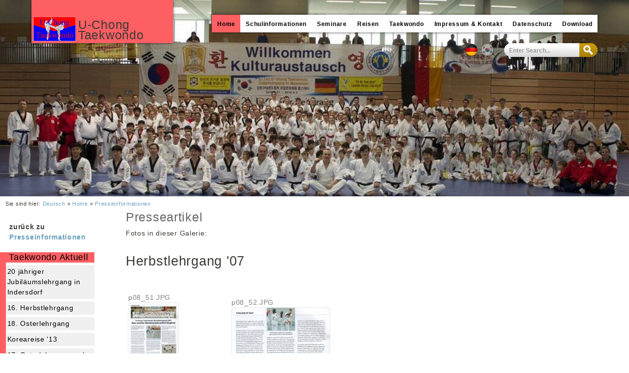

--- FILE ---
content_type: text/html; charset=utf-8
request_url: https://u-chong.de/?page=presse-gallery-ansicht&albumid=452
body_size: 24336
content:

<!DOCTYPE html PUBLIC "-//W3C//DTD XHTML 1.0 Transitional//EN"
"http://www.w3.org/TR/xhtml1/DTD/xhtml1-transitional.dtd">
<html xmlns="http://www.w3.org/1999/xhtml" xml:lang="en" lang="en">






  <head>

<link rel="canonical" href="https://u-chong.de/index.php?page=presse-gallery-ansicht" />
<title>Presseartikel | U-Chong Taekwondo</title>
<base href="https://u-chong.de/" />
<meta name="Generator" content="CMS Made Simple - Copyright (C) 2004-12 Ted Kulp. All rights reserved." />
<meta http-equiv="Content-Type" content="text/html; charset=utf-8" />

<script type="text/javascript" src="uploads/lib/jquery-1.11.2.min.js"></script>
<link href='http://fonts.googleapis.com/css?family=Raleway:400,200,700' rel='stylesheet' type='text/css'>
 
<link rel="apple-touch-icon" sizes="57x57" href="favicon/apple-touch-icon-57x57.png">
<link rel="apple-touch-icon" sizes="60x60" href="favicon/apple-touch-icon-60x60.png">
<link rel="apple-touch-icon" sizes="72x72" href="favicon/apple-touch-icon-72x72.png">
<link rel="apple-touch-icon" sizes="76x76" href="favicon/apple-touch-icon-76x76.png">
<link rel="apple-touch-icon" sizes="114x114" href="favicon/apple-touch-icon-114x114.png">
<link rel="apple-touch-icon" sizes="120x120" href="favicon/apple-touch-icon-120x120.png">
<link rel="apple-touch-icon" sizes="144x144" href="favicon/apple-touch-icon-144x144.png">
<link rel="apple-touch-icon" sizes="152x152" href="favicon/apple-touch-icon-152x152.png">
<link rel="apple-touch-icon" sizes="180x180" href="favicon/apple-touch-icon-180x180.png">
<link rel="icon" type="image/png" href="favicon/favicon-32x32.png" sizes="32x32">
<link rel="icon" type="image/png" href="favicon/android-chrome-192x192.png" sizes="192x192">
<link rel="icon" type="image/png" href="favicon/favicon-96x96.png" sizes="96x96">
<link rel="icon" type="image/png" href="favicon/favicon-16x16.png" sizes="16x16">
<link rel="manifest" href="favicon/manifest.json">
<meta name="msapplication-TileColor" content="#da532c">
<meta name="msapplication-TileImage" content="favicon/mstile-144x144.png">
<meta name="theme-color" content="#ffffff">
<!--
<script type="text/javascript" src="/lib/googleanalytics/trackingcode.js"></script>
-->


<link rel="stylesheet" type="text/css" href="https://u-chong.de/tmp/cache/stylesheet_combined_18405b8dad8bdd31f75c856e8fbac5cb.css" media="screen" />
<link rel="stylesheet" type="text/css" href="https://u-chong.de/tmp/cache/stylesheet_combined_920cfd36d7a0ef11fd95f11fc661cbb2.css" />


<script src="https://u-chong.de/lib/lightbox/js/lightbox.js"></script>
<link href="https://u-chong.de/lib/lightbox/css/lightbox.css" rel="stylesheet">



<link rel="start" title="Aktuelles" href="https://u-chong.de/" />
<link rel="prev" title="Presseinformationen" href="https://u-chong.de/index.php?page=presseinformationen" />
<link rel="next" title="Prüfungen" href="https://u-chong.de/index.php?page=pruefungen" />

<script>
   /*Funktionen fuer menu im mobile layout*/ function switchHeaderToMenu(){ console.log('switching header to menu'); $('#logo_box').hide(); $('#top-page-menu').show(); $('#top-page-sublevelmenu').show(); } function switchMenuToHeader(){ console.log('switching menu to header'); $('#logo_box').show(); $('#top-page-menu').hide(); $('#top-page-sublevelmenu').hide(); } 
</script>

  </head>  <body>
    <div id="ncleanblue">
      <div id="pagewrapper">
        

        <div id="header" class="util-clearfix">
          <div id="logo_box" class="core-float-left logo_box_scrolling">
            <div id="menu_icon_mobile" onclick="switchHeaderToMenu();">
              <img src="https://u-chong.de/uploads/uchong_resources/menu_icon_material.png">
            </div>
            <!--<a href="https://u-chong.de/" title="Aktuelles" >U-Chong Taekwondo</a>-->
            <div id="logo_box_logo">
              <img src="https://u-chong.de/uploads/images/logo.jpg">
            </div>
            <h1>U-Chong Taekwondo</h1>
            <a href="index.php?page=impressum-und-kontakt" id="logo_box_impressum">Impressum</a>
          </div>
          

          
          
          <div id="top-page-menu" class="page-menu page-menu-scrolling util-clearfix">
          
  
<div id="menuwrapper">
<ul id="primary-nav">
<li id="pagemenu-menu-icon" onclick="switchMenuToHeader()" class="menuparent" ><img src="https://u-chong.de/uploads/uchong_resources/menu_icon_material.png"></li>
                        <li class="menuactive menuparent parent"><a class="menuactive menuparent parent"
  href="https://u-chong.de/"><span>Home</span></a>
  <ul class="unli">
  <li>
  <a 
href="https://u-chong.de/"><span>Aktuelles</span></a>
</li>
  <li>
  <a 
href="https://u-chong.de/index.php?page=content"><span>Galerie</span></a>
</li>
  <li>
  <a 
href="https://u-chong.de/index.php?page=termine"><span>Termine</span></a>
</li>
                  <li class="menuactive menuparent"><a class="menuactive menuparent"
  href="https://u-chong.de/index.php?page=presseinformationen"><span>Presseinformationen</span></a>
</li>
  <li>
  <a 
href="https://u-chong.de/index.php?page=pruefungen"><span>Prüfungen</span></a>
  </li><li class="separator once" style="list-style-type: none;">&nbsp;</li></ul>
  </li>
    <li class="menuparent"><a class="menuparent" 
href="https://u-chong.de/index.php?page=schulinformationen"><span>Schulinformationen</span></a>
  <ul class="unli">
  <li>
  <a 
href="https://u-chong.de/index.php?page=geschichte-u-chong-schule"><span>Geschichte U-Chong TKD</span></a>
</li>
  <li>
  <a 
href="https://u-chong.de/index.php?page=schule-muenchen"><span>München</span></a>
  </li><li class="separator once" style="list-style-type: none;">&nbsp;</li></ul>
  </li>
    <li class="menuparent"><a class="menuparent" 
href="https://u-chong.de/index.php?page=seminaranmeldung"><span>Seminare</span></a>
  <ul class="unli">
  <li>
  <a 
href="https://u-chong.de/index.php?page=2026-04_Osterlehrgang"><span>2026-04 | Osterlehrgang</span></a>
</li>
  <li>
  <a 
href="https://u-chong.de/index.php?page=2024-05_plg"><span>2024-05 | Pfingstlehrgang</span></a>
</li>
  <li>
  <a 
href="https://u-chong.de/index.php?page=HLG-2025"><span>2025-11 | Herbstlehrgang</span></a>
  </li><li class="separator once" style="list-style-type: none;">&nbsp;</li></ul>
  </li>
    <li class="menuparent"><a class="menuparent" 
href="https://u-chong.de/index.php?page=foto-galleries"><span>Reisen</span></a>
  <ul class="unli">
  <li>
  <a 
href="https://u-chong.de/index.php?page=koreareise-2015"><span>9. Koreareise 2015</span></a>
</li>
  <li>
  <a 
href="https://u-chong.de/index.php?page=koreareise-2013"><span>8. Koreareise 2013</span></a>
</li>
  <li>
  <a 
href="https://u-chong.de/index.php?page=koreareise-2011"><span>7. Koreareise 2011</span></a>
</li>
  <li>
  <a 
href="https://u-chong.de/index.php?page=koreareise-2009"><span>6. Koreareise 2009</span></a>
</li>
  <li>
  <a 
href="https://u-chong.de/index.php?page=koreareise-2007"><span>5. Koreareise 2007</span></a>
</li>
  <li>
  <a 
href="https://u-chong.de/index.php?page=koreareise-2005"><span>4. Koreareise 2005</span></a>
</li>
  <li>
  <a 
href="https://u-chong.de/index.php?page=koreareise-2003"><span>3. Koreareise 2003</span></a>
</li>
  <li>
  <a 
href="https://u-chong.de/index.php?page=koreareise-1999"><span>1. Koreareise 1999</span></a>
  </li><li class="separator once" style="list-style-type: none;">&nbsp;</li></ul>
  </li>
    <li class="menuparent"><a class="menuparent" 
href="https://u-chong.de/index.php?page=taekwondo"><span>Taekwondo</span></a>
  <ul class="unli">
  <li>
  <a 
href="https://u-chong.de/index.php?page=geschichte-des-taekwondo"><span>Geschichte des Taekwondo</span></a>
</li>
  <li>
  <a 
href="https://u-chong.de/index.php?page=fachbegriffe"><span>Fachbegriffe</span></a>
</li>
  <li>
  <a 
href="https://u-chong.de/index.php?page=interessante-links"><span>Interessante Links</span></a>
</li>
  <li>
  <a 
href="https://u-chong.de/index.php?page=weitere-links-rund-um-korea"><span>Weitere Links rund um Korea</span></a>
  </li><li class="separator once" style="list-style-type: none;">&nbsp;</li></ul>
  </li>
    <li>
  <a 
href="https://u-chong.de/index.php?page=impressum-und-kontakt"><span>Impressum &amp; Kontakt</span></a>
</li>
  <li>
  <a 
href="https://u-chong.de/index.php?page=datenschutz"><span>Datenschutz</span></a>
</li>
  <li>
  <a 
href="https://u-chong.de/index.php?page=test"><span>Download</span></a>

</li>
</ul>
<div class="clearb"></div>
</div>

<div id="top-page-sublevelmenu">
 

<ul class="submenu_level" style="z-index:24"></ul>




          </div>
          </div>
          
          
         
         
       
          



          <div id="lang_and_search_box">
             <div id="search" class="core-float-right">
               <form id="cntnt01moduleform_1" method="post" action="https://u-chong.de/index.php?page=presse-gallery-ansicht" class="cms_form">
<div class="hidden">
<input type="hidden" name="mact" value="Search,cntnt01,dosearch,0" />
<input type="hidden" name="cntnt01returnid" value="153" />
</div>

<label for="cntnt01searchinput">Suche:&nbsp;</label><input type="text" class="search-input" id="cntnt01searchinput" name="cntnt01searchinput" size="20" maxlength="50" value="Enter Search..." onfocus="if(this.value==this.defaultValue) this.value='';" onblur="if(this.value=='') this.value=this.defaultValue;"/>

<input class="search-button" name="submit" value="Suchen" type="submit" />
</form>

             </div>
             <div id="mle_flags">
                                               <span class="active">
        <img src="uploads/images/MleCMS/Germany.png" alt="Deutsch" title="Deutsch"  />    </span>
                            <a   style="-ms-filter:'progid:DXImageTransform.Microsoft.Alpha(Opacity=50)'; filter: alpha(opacity=50); opacity:.5;" href="https://u-chong.de/index.php?page=presseartikel">
<img src="uploads/images/MleCMS/SouthKorea.png" alt="Koreansich" title="Koreansich"  /></a>

             </div>
          </div>




          <span class="util-clearb">&nbsp;</span>
          
          <script>

        /* reset show/hide of menu and logo box on resize */ 
$( window ).resize(function(){ 
    $('#logo_box').css('display',''); 
    $('#top-page-menu').css('display',''); 
    $('#top-page-sublevelmenu').css('display','');
}); 
/* switches css classes on scroll */ 
$( window ).scroll(function() { 
    //header logo_box 
    if($(window).scrollTop()>30 && $(window).width()>1150){
        //logobox fixing 
        $('#logo_box').addClass('logo_box_fixed');
        $('#top-page-menu').addClass('page-menu-fixed');
        $('#logo_box').removeClass('logo_box_scrolling');
        $('#top-page-menu').removeClass('page-menu-scrolling'); 
try{
var recent_news_box_height = ($('.recent_news_box').offset().top)- ($(window).scrollTop())-30;
        $('.recent_news_box').css('max-height',recent_news_box_height);
} catch(e){}
    } else { 
        //logobox fixing 
        $('#logo_box').addClass('logo_box_scrolling'); 
        $('#top-page-menu').addClass('page-menu-scrolling');
        $('#logo_box').removeClass('logo_box_fixed');
        $('#top-page-menu').removeClass('page-menu-fixed');
        
    } 
    if($(window).width()<1150){ 
        if($(window).scrollTop()>30){ 
            //volles Menu ausblenden, headerleiste einblenden 
            switchMenuToHeader();
        } else { 
            switchHeaderToMenu(); 
        }
    } else { 
        //do nothing in desktop layout
    } 
    //left+right sidebar
    if(rightSidebarOffsetTop-$(window).scrollTop()<100){
        $('#left').addClass('leftFixed');
        $('#right_sidebar').addClass('rightFixed'); 
        $('#left').removeClass('leftScrolling'); 
        $('#right_sidebar').removeClass('rightScrolling');
    } else { 
        $('#left').addClass('leftScrolling'); 
        $('#right_sidebar').addClass('rightScrolling');
        $('#left').removeClass('leftFixed'); 
        $('#right_sidebar').removeClass('rightFixed');
    } 
});
 	

          </script>

        <!-- Header Background: Slider -->

<div id="header_slider">
<figure>
<img src="https://u-chong.de/uploads/images/Fotoslider_header/2018-03_OLG_Gemeinsames_Training_Strectching.jpg" alt="">
            <img src="https://u-chong.de/uploads/images/Fotoslider_header/2018-03_OLG_Gruppenfoto+An_TymioYopChagi.jpg" alt="">
            <img src="https://u-chong.de/uploads/images/Fotoslider_header/2018-03_OLG_Gruppenfoto+Compilation_III.jpg" alt="">
            <img src="https://u-chong.de/uploads/images/Fotoslider_header/2018-03_OLG_Gruppenfoto+Compilation_II.jpg" alt="">
            <img src="https://u-chong.de/uploads/images/Fotoslider_header/2018-03_OLG_Gruppenfoto+Compilation_I.jpg" alt="">
            <img src="https://u-chong.de/uploads/images/Fotoslider_header/2018-03_OLG_Gruppenfoto+Logo.jpg" alt="">
            <img src="https://u-chong.de/uploads/images/Fotoslider_header/2018-03_OLG_Vorbereitung_Demo_An_Salto.jpg" alt="">
            <img src="https://u-chong.de/uploads/images/Fotoslider_header/slider1_2000x876.jpg" alt="">
            <img src="https://u-chong.de/uploads/images/Fotoslider_header/slider2_2000x871.jpg" alt="">
            <img src="https://u-chong.de/uploads/images/Fotoslider_header/slider3_2000x891.jpg" alt="">
            <img src="https://u-chong.de/uploads/images/Fotoslider_header/slider4_2000x938.jpg" alt="">
            <img src="https://u-chong.de/uploads/images/Fotoslider_header/slider5_2000x758.jpg" alt="">
            <img src="https://u-chong.de/uploads/images/Fotoslider_header/slider6_2000x1026.jpg" alt="">
            <img src="https://u-chong.de/uploads/images/Fotoslider_header/slider7_2000x919.jpg" alt="">
            <img src="https://u-chong.de/uploads/images/Fotoslider_header/slider8_2000x930.jpg" alt="">
            <img src="https://u-chong.de/uploads/images/Fotoslider_header/slider9_2000x836.jpg" alt="">
            <img src="https://u-chong.de/uploads/images/Fotoslider_header/2018-03_OLG_Gemeinsames_Training_Strectching.jpg" alt="">
            
</figure>
</div>

        </div>




        <div id="content" class="util-clearfix"> 



          <div id="bar" class="util-clearfix">

            <div class="breadcrumbs core-float-right">
              <div class="breadcrumb">Sie sind hier:&nbsp;<span class="crumb"><a href="https://u-chong.de/" title="Deutsch">Deutsch</a>&nbsp;</span><span class="crumb">&raquo;&nbsp;</span><span class="crumb"><a href="https://u-chong.de/" title="Home">Home</a>&nbsp;</span><span class="crumb">&raquo;&nbsp;</span><span class="crumb"><a href="https://u-chong.de/index.php?page=presseinformationen" title="Presseinformationen">Presseinformationen</a>&nbsp;</span></div>

            </div>


            <hr class="accessibility util-clearb" />
          </div>






          <div id="left" class="leftScrolling">
            
                            
                                
                            
                                
                            
                                
                            
                                
                            
                                
                        <p class="zurueck_text">zur&uuml;ck zu <br/><a href="https://u-chong.de/index.php?page=presseinformationen">Presseinformationen</a></p>

           
           
  <a href="https://u-chong.de/index.php?page=presseinformationen#Pressegalerie_kategorie_6"  class="head_parentpage">
    <p>Taekwondo Aktuell</p>  
  </a>
   <ul>
  
    <a href="https://u-chong.de/?page=presse-gallery-ansicht&albumid=15">
        <li >
            <span>20 jähriger Jubiläumslehrgang in Indersdorf</span>
        </li>
    </a>
    
    <a href="https://u-chong.de/?page=presse-gallery-ansicht&albumid=14">
        <li >
            <span>16. Herbstlehrgang</span>
        </li>
    </a>
    
    <a href="https://u-chong.de/?page=presse-gallery-ansicht&albumid=13">
        <li >
            <span>18. Osterlehrgang</span>
        </li>
    </a>
    
    <a href="https://u-chong.de/?page=presse-gallery-ansicht&albumid=437">
        <li >
            <span>Koreareise '13</span>
        </li>
    </a>
    
    <a href="https://u-chong.de/?page=presse-gallery-ansicht&albumid=440">
        <li >
            <span>17. Osterlehrgang und 50. Geburstag Meister Chang</span>
        </li>
    </a>
    
    <a href="https://u-chong.de/?page=presse-gallery-ansicht&albumid=441">
        <li >
            <span>15. Herbstlehrgang</span>
        </li>
    </a>
    
    <a href="https://u-chong.de/?page=presse-gallery-ansicht&albumid=442">
        <li >
            <span>6. Herbstlehrgang Berlin</span>
        </li>
    </a>
    
    <a href="https://u-chong.de/?page=presse-gallery-ansicht&albumid=443">
        <li >
            <span>Koreareise '11</span>
        </li>
    </a>
    
    <a href="https://u-chong.de/?page=presse-gallery-ansicht&albumid=444">
        <li >
            <span>World Tour 2011: Jim Saulter with his group from Colorado (USA)</span>
        </li>
    </a>
    
    <a href="https://u-chong.de/?page=presse-gallery-ansicht&albumid=445">
        <li >
            <span>Herbstlehrgang 2010 in München und Berlin</span>
        </li>
    </a>
    
    <a href="https://u-chong.de/?page=presse-gallery-ansicht&albumid=446">
        <li >
            <span>Osterlehrgang '10</span>
        </li>
    </a>
    
    <a href="https://u-chong.de/?page=presse-gallery-ansicht&albumid=447">
        <li >
            <span>Koreareise '09</span>
        </li>
    </a>
    
    <a href="https://u-chong.de/?page=presse-gallery-ansicht&albumid=448">
        <li >
            <span>Osterlehrgang '09</span>
        </li>
    </a>
    
    <a href="https://u-chong.de/?page=presse-gallery-ansicht&albumid=449">
        <li >
            <span>Herbstlehrgang '08</span>
        </li>
    </a>
    
    <a href="https://u-chong.de/?page=presse-gallery-ansicht&albumid=450">
        <li >
            <span>Kulturaustausch in Korea 2008</span>
        </li>
    </a>
    
    <a href="https://u-chong.de/?page=presse-gallery-ansicht&albumid=451">
        <li >
            <span>Osterlehrgang '08</span>
        </li>
    </a>
    
    <a href="https://u-chong.de/?page=presse-gallery-ansicht&albumid=452">
        <li class="menuactive">
            <span>Herbstlehrgang '07</span>
        </li>
    </a>
    
    <a href="https://u-chong.de/?page=presse-gallery-ansicht&albumid=453">
        <li >
            <span>Lehrgang in Thüringen</span>
        </li>
    </a>
    
    <a href="https://u-chong.de/?page=presse-gallery-ansicht&albumid=454">
        <li >
            <span>Lehrgang in der Slowakei</span>
        </li>
    </a>
    
    <a href="https://u-chong.de/?page=presse-gallery-ansicht&albumid=456">
        <li >
            <span>Herbstlehrgang 2007 in Berlin</span>
        </li>
    </a>
    
    <a href="https://u-chong.de/?page=presse-gallery-ansicht&albumid=457">
        <li >
            <span>Lehrgang auf Kos 2007</span>
        </li>
    </a>
    
    <a href="https://u-chong.de/?page=presse-gallery-ansicht&albumid=458">
        <li >
            <span>Koreareise '07</span>
        </li>
    </a>
    
    <a href="https://u-chong.de/?page=presse-gallery-ansicht&albumid=461">
        <li >
            <span>Herbstlehrgang '06</span>
        </li>
    </a>
    
    <a href="https://u-chong.de/?page=presse-gallery-ansicht&albumid=462">
        <li >
            <span>Kulturaustausch '06</span>
        </li>
    </a>
    
    <a href="https://u-chong.de/?page=presse-gallery-ansicht&albumid=463">
        <li >
            <span>Osterlehrgang '06</span>
        </li>
    </a>
    
    <a href="https://u-chong.de/?page=presse-gallery-ansicht&albumid=464">
        <li >
            <span>Herbstlehrgang '05</span>
        </li>
    </a>
    
    <a href="https://u-chong.de/?page=presse-gallery-ansicht&albumid=465">
        <li >
            <span>Kulturaustausch '05 Korea Extrem</span>
        </li>
    </a>
    
    <a href="https://u-chong.de/?page=presse-gallery-ansicht&albumid=466">
        <li >
            <span>Osterlehrgang '05</span>
        </li>
    </a>
    
    <a href="https://u-chong.de/?page=presse-gallery-ansicht&albumid=467">
        <li >
            <span>Herbstlehrgang '04</span>
        </li>
    </a>
    
    <a href="https://u-chong.de/?page=presse-gallery-ansicht&albumid=468">
        <li >
            <span>Kulturaustausch '04</span>
        </li>
    </a>
    
    <a href="https://u-chong.de/?page=presse-gallery-ansicht&albumid=469">
        <li >
            <span>Osterlehrgang '04</span>
        </li>
    </a>
    
    <a href="https://u-chong.de/?page=presse-gallery-ansicht&albumid=472">
        <li >
            <span>Koreareise '03</span>
        </li>
    </a>
    
    <a href="https://u-chong.de/?page=presse-gallery-ansicht&albumid=473">
        <li >
            <span>Osterlehrgang '03</span>
        </li>
    </a>
  
   </ul>

            <div id="leftMenuSpacer"></div>

          </div>    
 







          <div id="main">


            

            <div class="main-main util-clearfix">
              <h1 class="title">Presseartikel</h1>             
              <div id="content_tag">
                <p>Fotos in dieser Galerie:<br /><br /></p>
<!-- Add code here that should appear in the content block of all new pages -->              </div>              
              
<script>
  function showFullSizeButtonInLightbox(picture_path){    
    $('#lightbox').remove('.lightbox_fullsizelink_p');
    $('#lightbox').append('<p onclick="window.location.href= getCurrentImgsSrc();" class="lightbox_fullsizelink_p">In voller Gr&ouml;&szlig;e ansehen</p>');
  }
  function getCurrentImgsSrc(){
    return $("#lightbox .lb-outerContainer .lb-container .lb-image").attr("src");
  }
</script>
<h4 class="album_title">Herbstlehrgang '07</h4>
<ul class="album_imagelist">
   <li class="album_image_item">
     <a href="https://u-chong.de/uploads/images/Pressegalerie/TA_Herbstlehrgang2007/p08_51.JPG" data-lightbox="album_452" rel="lightbox" data-title="p08_51.JPG">   
       <figure onclick="showFullSizeButtonInLightbox('https://u-chong.de/uploads/images/Pressegalerie/TA_Herbstlehrgang2007/p08_51.JPG');">
         <figcaption>p08_51.JPG</figcaption>      
         <img src="https://u-chong.de/uploads/images/Pressegalerie/TA_Herbstlehrgang2007/thumb_p08_51.JPG">      
       </figure>
     </a> 
   </li>
   
   <li class="album_image_item">
     <a href="https://u-chong.de/uploads/images/Pressegalerie/TA_Herbstlehrgang2007/p08_52.JPG" data-lightbox="album_452" rel="lightbox" data-title="p08_52.JPG">   
       <figure onclick="showFullSizeButtonInLightbox('https://u-chong.de/uploads/images/Pressegalerie/TA_Herbstlehrgang2007/p08_52.JPG');">
         <figcaption>p08_52.JPG</figcaption>      
         <img src="https://u-chong.de/uploads/images/Pressegalerie/TA_Herbstlehrgang2007/thumb_p08_52.JPG">      
       </figure>
     </a> 
   </li>
   </ul>              
            </div>
            

            <div class="main-bottom">
             

              <hr class="accessibility" />
            </div>
 	


          </div>



<div id="right_sidebar" style="height:0px;overflow:hidden;">

</div>

        </div>


      </div>

      <span class="util-clearb">&nbsp;</span>
      

      <div id="footer-wrapper">
        <div id="footer" class="core-wrap-960">

          

          <div class="block cms core-float-left">
            <p>© Copyright 2004-2026 - U-Chong<br /> This site is powered by <a href="http://www.cmsmadesimple.org">CMS Made Simple</a> version 1.12</p>
          </div>
          
          <span class="util-clearb">&nbsp;</span>
        </div>
      </div>

    </div>

  </body>
  
  <script>
  rightSidebarOffsetTop=$('#right_sidebar').offset().top; 
  </script>
</html>

--- FILE ---
content_type: text/css
request_url: https://u-chong.de/tmp/cache/stylesheet_combined_18405b8dad8bdd31f75c856e8fbac5cb.css
body_size: 25706
content:
/*
  @Nuno Costa [criacaoweb.net] Utils CSS.
  @Licensed under GPL2 and MIT.
  @Status: Stable
  @Version: 0.1-20090418
  
  @Contributors:
        -  http://meyerweb.com/eric/tools/css/reset/index.html 
  
  --------------------------------------------------------------- 
*/
/* From: http://meyerweb.com/eric/tools/css/reset/index.html  (Original) */
/* v1.0 | 20080212 */
html, body, div, span, applet, object, iframe,
h1, h2, h3, h4, h5, h6, p, blockquote, pre,
a, abbr, acronym, address, big, cite, code,
del, dfn, em, font, img, ins, kbd, q, s, samp,
small, strike, strong, sub, sup, tt, var,
b, u, i, center,
dl, dt, dd, ol, ul, li,
fieldset, form, label, legend,
table, caption, tbody, tfoot, thead, tr, th, td {
	margin: 0;
	padding: 0;
	/*border: 0; to enable table borders */
	outline: 0;
	font-size: 100%;
	vertical-align: baseline;
	background: transparent;
}
/*
Stantby for nowbody {
	line-height: 1;
}
*/
ol, ul {
	list-style: none;
}
blockquote, q {
	quotes: none;
}
blockquote:before,
blockquote:after,
q:before, q:after {
	content: '';
	content: none;
}
/* remember to define focus styles! */
:focus {
	outline: 0;
}
/* remember to highlight inserts somehow! */
ins {
	text-decoration: none;
}
del {
	text-decoration: line-through;
}
/* tables still need 'cellspacing="0"' in the markup */
table {
	border-collapse: collapse;
	border-spacing: 0;
}
/* ------- @Nuno Costa [criacaoweb.net] Utils CSS. ---------- */
* {
	font-weight: inherit;
	font-style: inherit;
	font-family: inherit;
}
dfn {
	display: none;
	overflow: hidden;
}
/* ----------- Clear Floated Elements ----------- */
html body .util-clearb {
	background: none;
	border: 0;
	clear: both;
	display: block;
	float: none;
	font-size: 0;
	margin: 0;
	padding: 0;
	position: static;
	overflow: hidden;
	visibility: hidden;
	width: 0;
	height: 0;
}
/* ----------- Fix to Clear Floated Elements ----------- */
.util-clearfix:after {
	clear: both;
	content: '.';
	display: block;
	visibility: hidden;
	height: 0;
}
.util-clearfix {
	display: inline-block;
}
* html .util-clearfix {
	height: 1%;
}
.util-clearfix {
	display: block;
}
/* Stylesheet: ncleanblueutils Modified On 2016-07-31 16:27:58 */
/*
  @Nuno Costa [criacaoweb.net] Core CSS.
  @Licensed under GPL and MIT.
  @Status: Stable
  @Version: 0.1-20090418
  
  @Contributors:
  
  --------------------------------------------------------------- 
*/
/*----------- Global Containers ----------- */
/* 
.core-wrap-100   =  width - 100% of Browser Fluid
.core-wrap-960   =  width - 960px  - fixed
.core-wrap-780   =  width - 780px  - fixed
.custom-wrap-x   =  width -  custom   - declared in another css (your site css)
*/
.core-wrap-100 {
	width: 100%;
}
.core-wrap-960 {
	width: 960px;
}
.core-wrap-780 {
	width: 780px;
}
.core-wrap-100,
.core-wrap-960,
.core-wrap-780,
.custom-wrap-x {
	margin-left: auto;
	margin-right: auto;
}
/*----------- Global Float ----------- */
.core-wrap-100  .core-float-left,
.core-wrap-960  .core-float-left,
.core-wrap-780  .core-float-left,
.custom-wrap-x  .core-float-left {
	float: left;
	display: inline;
}
.core-wrap-100  .core-float-right,
.core-wrap-960  .core-float-right,
.core-wrap-780  .core-float-right,
.custom-wrap-x  .core-float-right {
	float: right;
	display: inline;
}
/*----------- Global Center ----------- */
.core-wrap-100   .core-center,
.core-wrap-960   .core-center,
.core-wrap-780   .core-center,
.custom-wrap-x   .core-center {
	margin-left: auto;
	margin-right: auto;
}
/* Stylesheet: ncleanbluecore Modified On 2009-05-11 02:35:43 */
/* --------- CONFIGURATION ---------- */

/* HAUPTFARBE VON MENUES, LOGOBOX, FOOTER, ... */

/* HINTERGRUNDFARBE DER MENU BUTTONS LINKS */

/* HINTERGRUNDFARBE DER MENU BUTTONS LINKS WENN MAN MIT DER MAUS DRUEBERGEHT */

/* FENSTERBREITE BEI DER ZWISCHEN DESKTOP UND MOBILE LAYOUT GEWAECHSELT WIRD */

/* FENSTERBREITE BEI DER EIN PAAR SPEZIELLE ELEMENTE ZWISCHEN DESKTOP UND MOBILE WECHSELEN */

/* MINIMALE BREITE DER WEBSITE, WIRD BEI KLEINEREN FENSTERN DURCH SCROLLLEISTE ERZWUNGEN */

/*Schrift:*/
/* STANDART SCHRIFTGROESSE IM DESKTOP LAYOUT */

/* STANDART SCHRIFTGROESSE IM MOBILE LAYOUT */

/* SCHRIFTGROESSE DES MENUS IM MOBILE LAYOUT */

/* --------- CONFIGURATION ENDE ----- */


body {
/* font, color, bg for entire site */
	font-family: 'Raleway', sans-serif;
        font-size:0.9em;
	color: #3A3A36;	   
        min-width:925px;    
        line-height:1.5em;
        letter-spacing:0.05em;
}

/* Mask helper  for browsers ZOOM, Rezise and Decrease */
#ncleanblue {
/* set to width of viewport, bg color for viewport usw. */
	width: auto;
}

/* wiki style external links */
/* external links will have "(external link)" text added, lets hide it */
a.external span {
	position: absolute;
	left: -5000px;
	width: 4000px;
}

a.external {
/* make some room for the image, css shorthand rules, read: first top padding 0 then right padding 12px then bottom then right */
	padding: 0 12px 0 0;
}

/* colors for external links */
a.external:link {
	color: #679EBC;
/* background image for the link to show wiki style arrow */
	background: url(https://www.u-chong.de/uploads/NCleanBlue/external.gif) no-repeat 100% -100px;
}

a.external:visited {
	color: #18507C;
/* a different color can be used for visited external links */
/* Set the last 0 to -100px to use that part of the external.gif image for different color for active links external.gif is actually 300px tall, we can use different positions of the image to simulate rollover image changes.*/
	background: url(https://www.u-chong.de/uploads/NCleanBlue/external.gif) no-repeat 100% -100px;
}

a.external:hover {
	color: #18507C;
/* Set the last 0 to -200px to use that part of the external.gif image for different color on hover */
	background: url(https://www.u-chong.de/uploads/NCleanBlue/external.gif) no-repeat 100% 0;
	background-color: inherit;
}

/* end wiki style external links */
/* hr and anything with the class of accessibility is hidden with CSS from visual browsers */
.accessibility, hr {
/* absolute lets us put it outside the viewport with the indents, the rest is to clear all defaults */
	position: absolute;
	top: -9999em;
	left: -9999em;
	background: none;
	border: 0;
	clear: both;
	display: block;
	float: none;
	font-size: 0;
	margin: 0;
	padding: 0;
	overflow: hidden;
	visibility: hidden;
	width: 0;
	height: 0;
	border: none;
}

/* ------------ Standard  HTML elements and their default settings ------------ */
b, strong{font-weight: bold;}i, em{	font-style: italic;}

p {
	padding: 0;
	margin-top: 0.5em;
    margin-bottom: 1em;
   text-align:left;
}
/*default link styles*/
a {
	color: #679EBC;
	text-decoration: none;
	text-align: left;
}
a:hover {
	color: #3A6B85;
}
a:active {
	color: #3A6B85;
}
a:visited {
	color: #679EBC;
}
input, textarea, select {
	font-size: 0.95em;
}
/* ------------ Wrapper ------------ */
div#pagewrapper {
        width:100%;
        margin-left:auto;
        margin-right:auto;
	font-size: 95%;
	position: relative;
	z-index: 1;
}



/* ------------ Header ------------ */
#header {        
	 padding-bottom:50px;
        padding-left:5%;
        padding-right:5%;
  	background-color:#DBDBDB;        
        background-size:cover;
        background-position:0 -30px;
        height:350px;
}
#logo_box {     
        display:block;
        z-index:10;
 	margin-top: 0;
   	margin-left: 0;   
        background-color:#FE5F63;
        overflow:hidden;
        -webkit-box-shadow: 0px 0px 5px 0px rgba(0,0,0,0.75);
        -moz-box-shadow: 0px 0px 5px 0px rgba(0,0,0,0.75);
        box-shadow: 0px 0px 5px 0px rgba(0,0,0,0.75);
}
{* classes are switched by js onscroll listener *}
.logo_box_scrolling{
        position:relative;
        padding-top:30px;
        width: 25%;
}
.logo_box_fixed{
        position:fixed;                
        top:0px;
        padding-top:0px; 
        width: 22.5%;      
}
#logo_box img{
   position:relative;
   width:30%;   
   float:left;
   margin:4px;
}
#menu_icon_mobile{
  display:none;
}
#logo_box h1{
   position:absolute; 
   min-width:67%;    
   left:33%;
   padding-top:10px;
   font-size:1.8em;  
}
#logo_box_impressum{
   display:none;
}
@media(max-width: 1150px) {
 #logo_box{   
   display:none;
   position:fixed;
   top:0px;
   left:0px !important;
   right:0px;
   width:100%;
   height:70px;
   z-index:10;
   margin-top:0px;   
   margin-left:0px;   
 }
 #menu_icon_mobile{
    display:block;
    position:absolute;
    width:60px;
    height:60px;
    margin:5px;  
 }
 #menu_icon_mobile:hover{
    cursor:pointer;
 }
 #menu_icon_mobile img{
    width:100%;
    margin:0px;
 }
 #logo_box_logo{
   position:relative;   
   height:60px; 
   width:104px;    
   left:20%;
   float:left;
   margin-top:5px;
   margin-bottom:5px;
 }
 #logo_box_logo img{
  width:100%;
  margin:0px;
 }
 #logo_box h1{
   position:relative;
   float:left;
   margin-top:10px;   
   font-size:3em;
   left:24%;
 }
 #logo_box_impressum{
   display:block;
   position:absolute;
   top:10px;
   right:10px;
   color:black;
 }

 .logo_box_scrolling{
   /* no switching on scroll */   
   position:relative; 
   padding:0px; 
   width: 45%; 
 }
 .logo_box_fixed{
   /* no switching on scroll */ 
   position:relative;     
   width: 45%;
 }  
}
@media(max-width:1250px){
  #logo_box{
     left:-3%;
  }

}
#lang_and_search_box{
   position:absolute;
   right:5%;
   width:auto; 
   z-index:10;  
}
@media(max-width: 1150px) {
  #lang_and_search_box{
    position:absolute;
    right:5%;
    top:100px;
    width:auto;   
  }
}
#mle_flags{
   position:relative;
   float:right;
}
#mle_flags img{
   height:28px;
}

/* ------------- Header Slider ------------ */
@keyframes slidy {

    0% { left: 0%; }
    5% { left: 0%; }
    
    6.25% { left: -100%; }
    11.25% { left: -100%; }
    
    12.5% { left: -200%; }
    17.5% { left: -200%; }
    
    18.75% { left: -300%; }
    23.75% { left: -300%; }
    
    25% { left: -400%; }
    30% { left: -400%; }
    
    31.25% { left: -500%; }
    36.25% { left: -500%; }
    
    37.5% { left: -600%; }
    42.5% { left: -600%; }
    
    43.75% { left: -700%; }
    48.75% { left: -700%; }
    
    50% { left: -800%; }
    55% { left: -800%; }
    
    56.25% { left: -900%; }
    61.25% { left: -900%; }
    
    62.5% { left: -1000%; }
    67.5% { left: -1000%; }
    
    68.75% { left: -1100%; }
    73.75% { left: -1100%; }
    
    75% { left: -1200%; }
    80% { left: -1200%; }
    
    81.25% { left: -1300%; }
    86.25% { left: -1300%; }
    
    87.5% { left: -1400%; }
    92.5% { left: -1400%; }
    
    93.75% { left: -1500%; }
    98.75% { left: -1500%; }
    100% { left: -1600%; }
}

#header_slider{
  position:absolute;
  width:100%;
  height:400px;   /*header height + header padding bottom*/
  top:0px;
  left:0px; 
  bottom:0px;
}

body { margin: 0; } 
div#header_slider { overflow: hidden; }
div#header_slider figure img { width: 5.8823529411765%; float: left; }
div#header_slider figure { 
  position: relative;
  width: 1700%;
  height:350px;
  margin: 0;
  left: 0;
  text-align: left;
  font-size: 0;
  animation: 30s slidy infinite; 
}


/* ------------ Header - Search ------------ */
div#search {
        margin-left:20px;
        float:right;
	width: 190px;
	height: 28px;
	
}
div#search label {
	text-indent: -9999em;
	height: 0pt;
	width: 0pt;
	display: none;
}
div#search input.search-input {
/* specific size for image, your image may need these adjusted */
	width: 143px;
	height: 17px;
/* removes default borders, allows use of image */
	border-style: none;
/* text color */
	color: #999;
/* padding of text */
	padding: 7px 0px 4px 10px;
	float: left;
/* set all font properties at once, weight, size, family */
	font: bold 0.9em Arial, Helvetica, sans-serif;
/* left input image, set your own here */
	background: url(https://www.u-chong.de/uploads/NCleanBlue/search.png) no-repeat left top;
}
div#search input.search-button {
/* specific size for image, your image may need these adjusted */
	width: 37px;
	height: 28px;
/* removes default borders, allows use of image */
	border-style: none;
/* hides text, image has text */
	text-indent: -9999em;
	float: left;
	margin: 0;
/* provides positive hover effect */
	cursor: pointer;
/* removes default size/height */
	font-size: 0px;
	line-height: 0px;
/* submit button image, set your own here */
	background: transparent url(https://www.u-chong.de/uploads/NCleanBlue/search.png) no-repeat right top;
}


.searchresults{
    background-color:#FAFAFA;
    border-bottom-style:solid;
    border-top-style:solid;
    border-color:red;
    border-width:1px;
    padding:10px;
    margin-top:20px;
    margin-bottom:20px;
}


/* ------------  Menu  ROOT  ------------ */
.page-menu {      
        z-index:25;  
  	width: auto;	
	margin-right:0px;        
        right:5%;     
        -webkit-box-shadow: 0px 0px 5px 0px rgba(0,0,0,0.75);
        -moz-box-shadow: 0px 0px 5px 0px rgba(0,0,0,0.75);
        box-shadow: 0px 0px 5px 0px rgba(0,0,0,0.75);    
}
@media(max-width:1150px){
 .page-menu{
     box-shadow:none;
     -moz-box-shadow:none;
     -webkit-box-shadow:none;  
     font-size:1.3em;
     min-width:925px;
 }             
}
@media(max-width:1250px){
  .page-menu{
    right:1%;
  }
}
{* classes will be switched by js onscroll listener *}
.page-menu-scrolling{
        position:absolute;
        top:30px;
}
.page-menu-fixed{
        position:fixed;	
        top:0px;        
}
#pagemenu-menu-icon{
  display:none;
  width:42px;
  height:42px;
}
#pagemenu-menu-icon:hover{
  cursor:pointer;
}
#pagemenu-menu-icon img{
  width:100%;
  margin:0px;
}
@media(max-width: 1150px) {
  .page-menu{   
        position:fixed;	     
        width:100%;
        right:0px;
        left:0px;       
        top:0px;        
  } 
  #primary-nav{
        width:100%;
        background-color:white;         
  }
  #pagemenu-menu-icon{
    display:block;
  }
  #menuwrapper{
    overflow:hidden;
    -webkit-box-shadow: 0px 0px 5px 0px rgba(0,0,0,0.75);
    -moz-box-shadow: 0px 0px 5px 0px rgba(0,0,0,0.75);
    box-shadow: 0px 0px 5px 0px rgba(0,0,0,0.75);   
  }
  .unli{
     /* hide on-hover-expanding dropdown menus */
     display:none !important;
  }
}

 
#menuwrapper {
      position:relative;
      z-index:26;
      width:100%;             
}

ul#primary-nav li hr.menu_separator{
        position: relative;
        visibility: hidden;
        display:block;
        width:5px;
       	height: 32px;
       	margin: 0px 5px 0px;
}
.page-menu ul#primary-nav {
 	height: 1%;
 	 float: left;
	  list-style: none;
	 padding: 0;
 	margin: 0;
       width:100%;


}
.page-menu ul#primary-nav li {
  	float: left;
        background-color:white;
}
.page-menu ul#primary-nav > li.menuactive{	
        background-color:#FE5F63;
}
.page-menu ul#primary-nav li a,
.page-menu ul#primary-nav li a span {
 	display: block;
 	padding: 0 10px;
        
}
.page-menu ul#primary-nav li a {
	padding-left: 0;
	color: #000;
	font-weight: bold;
	line-height: 2.15em;
	text-decoration: none;
	margin-left: 1px;
	font-size: 0.85em;
}
.page-menu ul#primary-nav li a:hover,
.page-menu ul#primary-nav li a:active {
	color:black;
}
.page-menu ul#primary-nav li a.menuactive,
.page-menu ul#primary-nav li a:hover span {
	color: black;        
}
.page-menu ul#primary-nav li a span {
	padding-top: 6px;
	padding-right: 0;
	padding-bottom: 5px;
}
.page-menu ul#primary-nav li a.menuparenth,
.page-menu ul#primary-nav li a.menuactive,
.page-menu ul#primary-nav li a:hover,
.page-menu ul#primary-nav li a:focus,
.page-menu ul#primary-nav li a:active {
	background-position: 100% -120px;
}
.page-menu ul#primary-nav li a {
	background-position: 100% -80px;
}
.page-menu ul#primary-nav li a.menuactive span,
.page-menu ul#primary-nav li a:hover span,
.page-menu ul#primary-nav li a:focus span,
.page-menu ul#primary-nav li a:active span {
	background-position: 0 -40px;
}
.page-menu ul#primary-nav li a span {
	background-position: 0 0;
}
.page-menu ul#primary-nav .sectionheader,
.page-menu ul#primary-nav li a:link.menuactive,
.page-menu ul#primary-nav li a:visited.menuactive {
/* @ Opera, use pseudo classes otherwise it confuses cursor... */
	cursor: text;
}
.page-menu ul#primary-nav li span,
.page-menu ul#primary-nav li a,
.page-menu ul#primary-nav li a:hover,
.page-menu ul#primary-nav li a:focus,
.page-menu ul#primary-nav li a:active {
/* @ Opera, we need to be explicit again here now... */
	cursor: pointer;
}
/* Additional IE specific bug fixes... */
* html .page-menu ul#primary-nav {
	display: inline-block;
}
*:first-child+html .page-menu ul#primary-nav {
	display: inline-block;
}
/* --------------------  menu dropdow  -------------------------
/* Unless you know what you do, do not touch this */
/* Reset all ROOT menu styles. */
ul#primary-nav ul.unli{
background-color:white;
-webkit-box-shadow: 0px 0px 5px 0px rgba(0,0,0,0.75);
-moz-box-shadow: 0px 0px 5px 0px rgba(0,0,0,0.75);
box-shadow: 0px 0px 5px 0px rgba(0,0,0,0.75);
}
ul#primary-nav ul.unli li li a span,
ul#primary-nav ul.unli li a span,
ul#primary-nav .menuparent .unli .menuparent .unli li a span {
	font-weight: normal;
	background-image: none;
	display: block;
	padding-top: 0px;
	padding-left: 0px;
	padding-right: 0px;
	padding-bottom: 0px;

}
#primary-nav {
	margin: 0px;
	padding: 0px;
}
#primary-nav ul {
	list-style: none;
	margin: 0px 0px 0px;
	padding: 0px;
/* Set the width of the menu elements at second level. Leaving first level flexible. */
	width: 209px;
}
#primary-nav ul {
	position: absolute;
	z-index: 1001;
	top: auto;
	display: none;
	padding-top: 9px;
padding-bottom:9px;
//	background: url(https://www.u-chong.de/uploads/NCleanBlue/ultop.png) no-repeat left top;
}
* html #primary-nav ul.unli {
	padding-top: 12px;
	//background: url(https://www.u-chong.de/uploads/NCleanBlue/ultop.gif) no-repeat left top;
}
#primary-nav ul.unli ul {
margin-left: -7px;
left: 100%;
	top: 3px;
}
* html #primary-nav ul.unli ul {
	margin-left: -0px;
}
#primary-nav li {
	margin: 0px;
	float: left;
}
#primary-nav li li {
	margin-left: 7px;
	margin-top: -1px;
	float: none;
	position: relative;
}
/* Styling the basic appearance of the menu elements */
ul#primary-nav ul hr.menu_separator{
        position: relative;
        visibility: visible;
        display:block;
        width:130px;
       	height: 1px;
       	margin: 2px 30px 2px;
	padding: 0em;
	border-bottom: 1px solid #ccc;
	border-top-width: 0px;
	border-right-width: 0px;
	border-left-width: 0px;
	border-top-style: none;
	border-right-style: none;
	border-left-style: none;
}
#primary-nav .separator,
#primary-nav .separatorh {
	height: 9px;
	width: 209px;
	margin: 0px 0px -8px;
display:none;
	//background: url(https://www.u-chong.de/uploads/NCleanBlue/ulbtm.png) no-repeat left bottom;
}
* html #primary-nav .separator {
       z-index:-1;
	//background: url(https://www.u-chong.de/uploads/NCleanBlue/ulbtm.gif) no-repeat left bottom;
}
*:first-child+html #primary-nav .separator {
       z-index:-1;
}
#primary-nav ul.unli li a {
	padding: 0px 10px;
	width: 165px;
	margin: 5px;
	background-image: none;
}
* html #primary-nav ul.unli li a {
	padding: 0px 10px 0px 5px;
	width: 165px;
	margin: 5px 0px;       
}
#primary-nav li li a:hover {
	background-color: #DBE7F2;
}
/* Styling the basic appearance of the active page elements (shows what page in the menu is being displayed) */
#primary-nav li.menuactive li a {
	text-decoration: none;
	background: none;
}
#primary-nav ul.unli li.menuparenth,
#primary-nav ul.unli a:hover,
#primary-nav ul.unli a.menuactive {
	background-color: #DBE7F2;
}
/* Styling the basic apperance of the menuparents - here styled the same on hover (fixes IE bug) */
#primary-nav ul.unli li .menuparent,
#primary-nav ul.unli li .menuparent:hover,
#primary-nav ul.unli li .menuparent,
#primary-nav .menuactive.menuparent .unli .menuactive.menuparent .menuactive.menuparent {
	//background-image: url(https://www.u-chong.de/uploads/NCleanBlue/arrow.gif);
	background-position: center right;
	background-repeat: no-repeat;
}
/* The magic - set to work for up to a 3 level menu, but can be increased unlimited */
#primary-nav ul,
#primary-nav li:hover ul,
#primary-nav li:hover ul ul,
#primary-nav li:hover ul ul ul,
#primary-nav li.menuparenth ul,
#primary-nav li.menuparenth ul ul,
#primary-nav li.menuparenth ul ul ul {
	display: none;
}
#primary-nav li:hover ul,
#primary-nav ul li:hover ul,
#primary-nav ul ul li:hover ul,
#primary-nav ul ul ul li:hover ul,
#primary-nav li.menuparenth ul,
#primary-nav ul li.menuparenth ul,
#primary-nav ul ul li.menuparenth ul,
#primary-nav ul ul ul li.menuparenth ul {
	display: block;
}
/* IE Hacks */
#primary-nav li li {
	float: left;
	clear: both;
}
#primary-nav li li a {
	height: 1%;
}

/* ---------- sub level menu -----------*/
#top-page-sublevelmenu{
 display:none;
 position:relative;
 width:100%;
 z-index:24;
}
.submenu_level{
  /* z-index wird in-tag definiert */
  position:relative;
  width:100%;
  clear:both;
  overflow:hidden;
  background-color:rgba(255,255,255,1);
  -webkit-box-shadow: 0px 0px 5px 0px rgba(0,0,0,0.75);
  -moz-box-shadow: 0px 0px 5px 0px rgba(0,0,0,0.75);
  box-shadow: 0px 0px 5px 0px rgba(0,0,0,0.75); 
}
.submenu_node{
  position:relative;
  float:left;
  padding:5px;
  background-color:white;
  border-right-style:solid;
  border-right-width:1px;
  border-right-color:#CCCCCC;
}
.submenu_node a{
  color:black;
  font-weight:bold;
  font-size:0.85em;
}
.active_node{
   background-color:#FE5F63;
}
@media(max-width: 1150px) {
 #top-page-sublevelmenu{
  display:block;
 }
}

/*************** End Menu *****************/


/* ------------ Content ------------ */
#content {
	width: auto;
/* all text in #content will default align left, changed in other calls */
	text-align: left;
}
@media(max-width:1150px){
 #content{
    font-size:1.5em;
    line-height:1.5em;
 }
}


/* Breadcrumbs */
#breadcrumb_bar {
	width: auto;
	height: 40px;
	padding-right: 1em;
	padding-left: 1em;
        background-color:white;
}
div.breadcrumbs {
	padding: 0.5em 0;
	font-size: 80%;
	margin: 0 1em;
}
div.breadcrumbs span.lastitem {
	font-weight: bold;
}



/* ------------ Side Bar (Left) ------------ */
#left {   
   width: 15%;     
   z-index:10;
}
@media(max-width:1150px){
 #left{
   display:none;
 }
}
.leftScrolling{
   position:absolute;
   float:left;
}
.leftFixed{
   position:fixed;  
   top:100px;
   left:0px; 
}  
#left ul{
   margin-left:6%;
}
#left ul li{
   background-color:#F0F0F0;   
   margin-bottom:5px;
   padding:3px;
}
#left ul li:hover{
   background-color:#E8E8E8;     
}
#left ul a li{
   color:black;
}
#leftMenuSpacer{
   position:absolute;
   top:0px;
   left:0px;
   width:6%;
   background-color:#FE5F63;
   height:100%;
}
.head_parentpage p{
  background-color:#FE5F63;
  margin:0;
  margin-bottom:5px;
  padding-left:6px;
  text-align:center;
  font-size:1.3em;  
  color:black;
}
.menuactive{
  font-weight:bold;
}



/* --------------- recent news box -------------- */
.left_sidebar_menu_to_newsbox_spacer{
    height:20px;
    width:100%;
    position:relative;
    background-color:white;
}
.recent_news_box{
  position:relative;
  overflow-y:scroll;
  background-color:#FE5F63;
  direction:ltr;
}
.recent_news_item{
  background-color:#F0F0F0;
  color:black;
  border-bottom-style:solid;
  border-bottom-width:1px;
  border-bottom-color:#DBDBDB;
}
.recent_news_item:hover{
  background-color:#E8E8E8;
}
.recent_news_box_heading{
  font-size:1.3em;
  text-align:center;
}
.recent_news_item_date{
    margin:0;
    margin-left:10px;
    font-size:0.7em;
    float:left;
    text-align:center;
}
.recent_news_item_type{
    font-size:0.7em;
    margin:0;
    font-weight:bold;
    text-align:center;
}
.recent_news_item_title{
    margin:0;
    text-align:center;
}

/* --------------- Main ----------*/




/* ------------ Footer ------------ */
#footer-wrapper {
	min-height: 235px;
	height: auto!important;
	height: 235px;
	width: auto;
	margin-top: 5px;
	text-align: center;
	margin-right: 00px;
	margin-left: 0px;
}
#footer {
	font-size: 0.8em;
	min-height: 235px;
	height: auto!important;
	height: 235px;
	background-color: #FE5F63;
	width:100%;
}
#footer .block {
	width: 300px;
	margin: 20px 10px 10px;
}
#footer .cms {
	text-align: right;
}
/* ------------ Footer Links ------------ */
#footer ul {
	width: auto;
	text-align: left;
	margin-left: 50px;
}
#footer ul ul {
	margin-left: 0px;
}
#footer ul li a {
	color: #FFF;
	display: block;
	font-weight: normal;
	margin-bottom: 0.5em;
	text-decoration: none;
}
#footer a {
	color: #DCEDF1;
	text-decoration: underline;
	font-weight: bold;
}
/* ------------ END LAYOUT ---------------*/
/* Stylesheet: uchong basic style Modified On 2016-01-24 12:04:18 */


--- FILE ---
content_type: text/css
request_url: https://u-chong.de/tmp/cache/stylesheet_combined_920cfd36d7a0ef11fd95f11fc661cbb2.css
body_size: 5952
content:
/*
style for the right-sidebar calendar, cms module "CGCalendar"
*/

/* ------- CONFIGURATION -------- */

/* HINTERGRUNDFARBE EINES KALENDER EINTRAGS IN DER RECHTEN SIDEBAR IN DER DESKTOP ANSICHT */

/* HINTERGRUNDFARBE EINES KALENDER EINTRAGS IN DER RECHTEN SIDEBAR IN DER MOBILE ANSICHT */

/* FENSTERBREITE BEI DER ZWISCHEN DESKTOP UND MOBILE LAYOUT GEWAECHSELT WIRD */

/* ------- CONFIGURATION ENDE -------- */


/* display the "upcominglist" as one line per entry (assuming default class and id names) */
#right_sidebar #cal-upcominglist .calendar-date-title
,#right_sidebar #cal-upcominglist .calendar-summary-title
{
  display: none;
}

#right_sidebar #cal-upcominglist .calendar-date
,#right_sidebar #cal-upcominglist .calendar-summary
{
  display: inline;
  margin-right: 5px;
}

/* tidy up text sizes for lists */
#right_sidebar #cal-upcominglist h1
{
  color: red;
  font-size: 120%;
}



#right_sidebar .calendar-event{
  position:relative;
  background-color:#F0F0F0;
  text-align:center;
  -webkit-box-shadow: 0px 0px 2px 0px rgba(0,0,0,0.75);
  -moz-box-shadow: 0px 0px 2px 0px rgba(0,0,0,0.75);
  box-shadow: 0px 0px 2px 0px rgba(0,0,0,0.75);  
}
@media(max-width:1150px){
  #right_sidebar .calendar-event{
    margin-left:5%;
    background-color:white;
  }
  
}
#right_sidebar .event-title{
  position:relative;
  display: inline;
  margin-right: 5px;
  font-size:1.2em;
  font-weight:300;   
}
#right_sidebar .calendar-date-from
,#right_sidebar .calendar-summary{
  margin-left:5px;
  margin-right:5px;
}
#right_sidebar .calendar-date-from{
  vertical-align:middle;
}
#right_sidebar .calendar-summary{
  font-size:0.8em;
}
#right_sidebar .calendar-details{
  display:none;
}
/* calendar icon */
#right_sidebar .calendar-date-from img{
}
/* Stylesheet: uchong_termine_sidebar Modified On 2016-01-24 14:18:25 */
/* ------ CONFIGURATION --------- */

/* FENSTERBREITE BEI DER ZWISCHEN DESKTOP UND MOBILE LAYOUT GEWECHSELT WIRD */

/* ------ CONFIGURATION ENDE ---- */


h1.title {
	font-size: 1.8em;
 	color: #666666;
	margin-bottom: 0.5em;
}
#main {
   position:relative;
   width: 68%;
   margin-left:20%;
   float:left;
}
@media(max-width:1150px){
 #main{
   margin-left:5%;
   margin-right:5%;
   width:90%;
 }
}
#content_tag h1{
  font-size:2.5em;
}
#content_tag h2{
  font-size:2em;
}
#content_tag h3{
  font-size:1.5em;
}
#content_tag h4{
  font-size:1.4em;
  font-weight:bold;
}
#content_tag h5{
  font-size:1.2em;
  font-weight:bold;
}
#content_tag h6{
  font-size:1.0em;
  font-weight:bold;
}

/* Stylesheet: uchong textseite style Modified On 2016-01-24 12:09:27 */
/*  --------- CONFIGURATION --------- */

/* UCHONG HAUPTFARBE */

/* FARBE DER ALBUM ITEMS IN DER KATEGORIE/ALBEN UEBERSICHT */

/* FARBE DER ALBUM ITEMS WENN MAN MIT DER MAUS DRUEBERGEHT */

/* BREITE EINES ALBUM ITEMS */

/* MAXIMALE HOEHE EINES ALBUM ITEMS */

/* MAXIMALE BREITE DER FOTO THUMBNAILS IN DEN ALBEN */

/* MAXIMALE HOEHE DER FOTO THUMBNAILS IN DEN ALBEN (IN PIXELN, ABER OHNE 'px' AM ENDE GESCHRIEBEN)*/

/* ---------- CONFIGURATION ENDE ---- */

.gallery_overview_category_title{
  clear:both;
  font-size:2em;
  font-weight:200;
  margin-top:20px;
  cursor:pointer;
}
.gallery_overview_category{
  clear:both;
  display:none;
}
.category_title_aufklapp_pfeil{
    height:1em;
    margin-top:5px;
}
.gallery_overview_album_spacer_box{
  height:180px;
  width:250px;
  float:left;
  margin:10px;
}
.gallery_overview_album{
  padding:5px;
  background-color:#FAFAFA;
  max-height:180px;
  -webkit-box-shadow: 0px 0px 1px 0px rgba(0,0,0,0.75);
  -moz-box-shadow: 0px 0px 1px 0px rgba(0,0,0,0.75);
  box-shadow: 0px 0px 1px 0px rgba(0,0,0,0.75);
}
.gallery_overview_album:hover{
  background-color:#FFF7F7;
  -webkit-box-shadow: 0px 0px 3px 0px rgba(0,0,0,0.75);
  -moz-box-shadow: 0px 0px 3px 0px rgba(0,0,0,0.75);
  box-shadow: 0px 0px 3px 0px rgba(0,0,0,0.75);
}
.gallery_overview_album figure{
}
.gallery_overview_album figure img{
}
.gallery_overview_album figure figcaption{
  color:black;
  font-weight:bold;
  max-width:100%;
}

/* gallery view */
.zurueck_text{
  position:relative;
  z-index:1;
  margin:0px;
  padding:20px;
  padding-left:10%;
  background-color:white;
  font-weight:bold;
}
.head_parentpage{
  color:black;
}
.album_title{
  font-weight:200;
  font-size:2em;
  margin-bottom:20px;
}
.album_imagelist{
}
.album_image_item{
  position:relative;
  float:left;
  margin:5px;   
  width:200px; 
  height:200px; //50px more than image for title, fix for floating
}
.album_image_item:hover{ 
}
.album_image_item figure{
  position:absolute;
  bottom:0px;
  margin:0px;
  color:grey;
}
.album_image_item figure:hover{
  color:black;
}
.album_image_item figure figcaption{
  max-width:200px;
  overflow:hidden;
  text-overflow:ellipsis;
}
.album_image_item figure img{
  max-width:200px; 
  max-height:150px;
  border-radius:7px; 
  -webkit-box-shadow: 0px 0px 1px 0px rgba(0,0,0,0.75);
  -moz-box-shadow: 0px 0px 1px 0px rgba(0,0,0,0.75);
  box-shadow: 0px 0px 1px 0px rgba(0,0,0,0.75);
-webkit-transition: box-shadow 1.5s ease-out;
-moz-transition: box-shadow 1.5s ease-out;
transition: box-shadow 1.5s ease-out;

}
.album_image_item figure img:hover{ 
  -webkit-box-shadow: 0px 0px 2px 2px #FE5F63;
  -moz-box-shadow: 0px 0px 2px 2px #FE5F63;
  box-shadow: 0px 0px 2px 2px #FE5F63;
  -webkit-transition: box-shadow 0.1s linear;
  -moz-transition: box-shadow 0.1s linear;
  transition: box-shadow 0.1s linear;
} 
.lightbox_fullsizelink_p{
  position:fixed;
  left:20px;
  top:20px;
  z-index:100;
  background-color:white;
  font-weight:bold;
  border-radius:4px;
  padding:5px;
  opacity:1;
  line-height:1em;
}
.lightbox_fullsizelink_p:hover{
  -webkit-box-shadow: 0px 0px 2px 2px #FE5F63;
  -moz-box-shadow: 0px 0px 2px 2px #FE5F63;
  box-shadow: 0px 0px 2px 2px #FE5F63;
}
/* Stylesheet: uchong_gallery Modified On 2016-02-12 16:59:20 */
